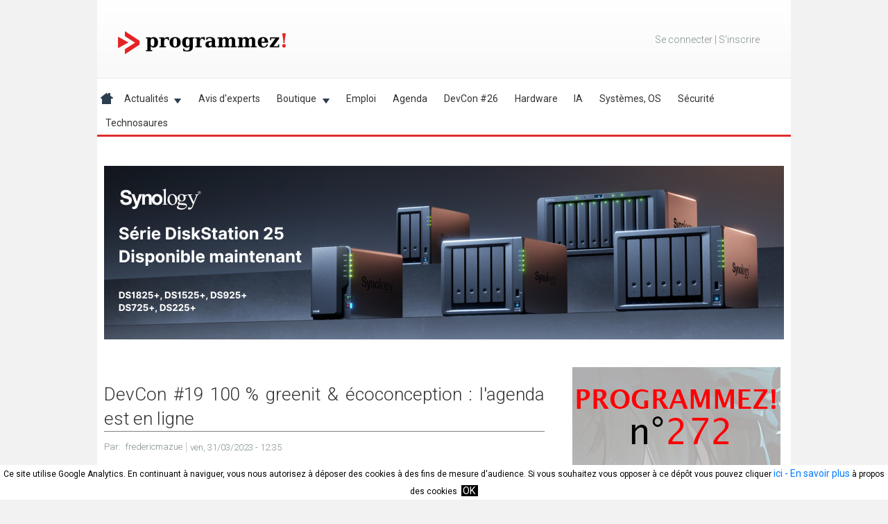

--- FILE ---
content_type: text/html; charset=utf-8
request_url: https://accounts.google.com/o/oauth2/postmessageRelay?parent=https%3A%2F%2Fwww.programmez.com&jsh=m%3B%2F_%2Fscs%2Fabc-static%2F_%2Fjs%2Fk%3Dgapi.lb.en.OE6tiwO4KJo.O%2Fd%3D1%2Frs%3DAHpOoo_Itz6IAL6GO-n8kgAepm47TBsg1Q%2Fm%3D__features__
body_size: 161
content:
<!DOCTYPE html><html><head><title></title><meta http-equiv="content-type" content="text/html; charset=utf-8"><meta http-equiv="X-UA-Compatible" content="IE=edge"><meta name="viewport" content="width=device-width, initial-scale=1, minimum-scale=1, maximum-scale=1, user-scalable=0"><script src='https://ssl.gstatic.com/accounts/o/2580342461-postmessagerelay.js' nonce="2dq3IIURwpAxKRNsQC5sTA"></script></head><body><script type="text/javascript" src="https://apis.google.com/js/rpc:shindig_random.js?onload=init" nonce="2dq3IIURwpAxKRNsQC5sTA"></script></body></html>

--- FILE ---
content_type: text/javascript
request_url: https://www.programmez.com/sites/default/files/js/js_w67CJdlWjmjuKF1nG9Bh5g1hiDlyhRwWoVuIQ8cJY7I.js
body_size: 594
content:
/**
 * @file
 * A JavaScript file for the theme.
 *
 * In order for this JavaScript to be loaded on pages, see the instructions in
 * the README.txt next to this file.
 */

// JavaScript should be made compatible with libraries other than jQuery by
// wrapping it with an "anonymous closure". See:
// - https://drupal.org/node/1446420
// - http://www.adequatelygood.com/2010/3/JavaScript-Module-Pattern-In-Depth

jQuery( window ).load(function() {  
    jQuery('#superfish-1-toggle').click(function(){
        jQuery('#superfish-1').toggle();
    });
});

(function ($) {
Drupal.behaviors.programmez_responsive = {
attach: function(context, settings) {
  $(".platformes .item-list ul li").each( function (index) {
  	 $(this).addClass($(this).text());
 });
}};
})(jQuery);    


(function ($, Drupal, window, document, undefined) {


	// To understand behaviors, see https://drupal.org/node/756722#behaviors
	Drupal.behaviors.programmez = {
  		attach: function(context, settings) {
    		// Place your code here.
  		}
	};
})(jQuery, Drupal, this, this.document);;
